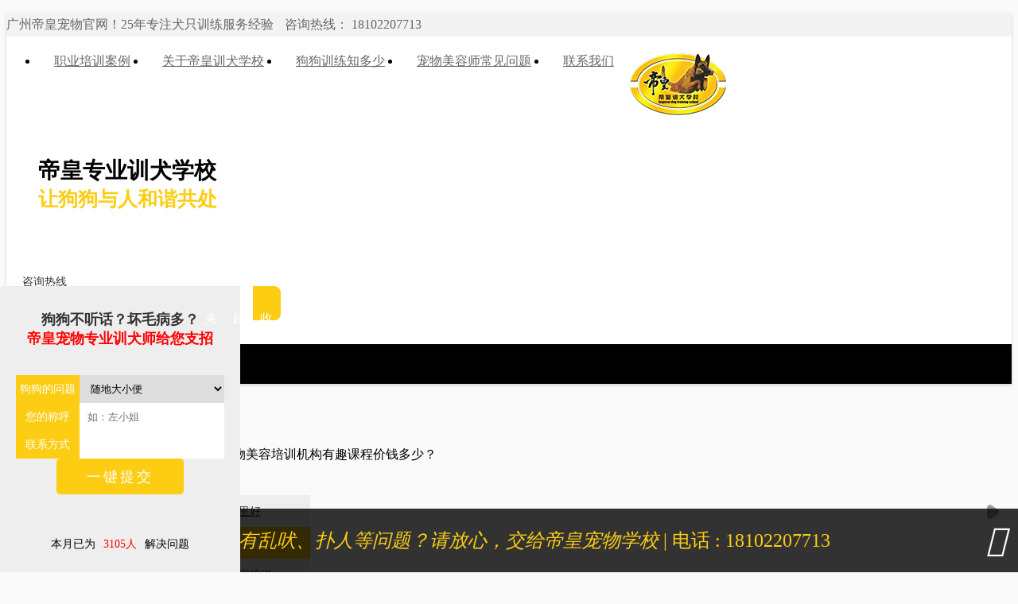

--- FILE ---
content_type: text/html; charset=utf-8
request_url: http://www.dihuangpet.com/show/13687.html
body_size: 22093
content:
<!DOCTYPE html PUBLIC "-//W3C//DTD XHTML 1.0 Transitional//EN" "http://www.w3.org/TR/xhtml1/DTD/xhtml1-transitional.dtd">
<html xmlns="http://www.w3.org/1999/xhtml">
<head>
    
<meta http-equiv="Content-Type" content="text/html; charset=utf-8">
<title>宠物健康顾问服务者学习速成宠物美容培训机构有趣课程价钱多少？_广州帝皇宠物</title>
<meta name="Keywords" content=",宠物训练学校，宠物训练价格多少,宠物训练学校，宠物训练价格多少钱,宠物训练机构，宠物训练价格多少,宠物训练学校，宠物训练费用多少"/>
<meta name="Description" content=""/>
<link rel="icon" href="/upload/image/202009/5f4efcc9a683b.ico" type="images/x-icon">
<meta name="renderer" content="webkit">
<meta http-equiv="X-UA-Compatible" content="IE=edge">

<link type="text/css" rel="stylesheet/less" href="/Public/css/pc.less">
<!-- 自定义css原子 -->
<link type="text/css" rel="stylesheet" href="/Public/css/pc_theme.css">

<script type="text/javascript" src="/Public/plugins/jquery/jquery-1.8.3.min.js"></script>
<script type="text/javascript" src="/Public/plugins/less/less.min.js"></script>
<!-- SuperSlide -->
<script type="text/javascript" src="/Public/plugins/SuperSlide/jquery.SuperSlide.2.1.1.js"></script>
<!-- layer -->
<script type="text/javascript" src="/Public/plugins/layer/layer.js"></script>
<!-- swiper -->
<link href="/Public/plugins/swiper/swiper-4.5.0.min.css" rel="stylesheet">
<script type="text/javascript" src="/Public/plugins/swiper/swiper-4.5.0.min.js"></script>
<!-- 动画 -->
<script type="text/javascript" src="/Public/plugins/wow/js/wow.js"></script>
<link rel="stylesheet" type="text/css" href="/Public/plugins/wow/css/animate.css">
<link rel="stylesheet" type="text/css" href="/Public/plugins/hover/hover.css">
<!-- form -->
<script type="text/javascript" src="/Public/js/plug/validform/validform.js"></script>
<script type="text/javascript" src="/Public/js/plug/validform/datatype.js"></script>
<!-- 自定义函数 -->
<script type="text/javascript" src="/Public/js/home/common.js"></script>
<!-- 图片懒加载 -->
<script type="text/javascript" src="/Public/plugins/lazyload/lazyload.min.js"></script>
<!-- vue -->
<script type="text/javascript" src="/Public/plugins/vue/vue.global.js"></script>
<!-- 自定义vue插件 -->
<script type="text/javascript" src="/Public/plugins/vue/lf-vue-plugin.js"></script>

<!-- element-plus -->
<script type="text/javascript" src="/Public/plugins/element-plus/index.full.min.js"></script>
<link rel="stylesheet" type="text/css" href="/Public/plugins/element-plus/index.css">


<style>
    :root{
        --main-color: #fccd12;
        --main-color3:rgba(252,205,18,0.8);
        --main-color5:rgba(252,205,18,0.5);
        --main-color7:rgba(252,205,18,0.3);
        --main-color8:rgba(252,205,18,0.2);
        --main-color9:rgba(252,205,18,0.1);
    }
</style>
    <style type="text/css" media="screen">
        body{background-color: #fafafa;}
        .centered_page_right{overflow: visible;}
        ul.product_list{width: 850px;margin-top: 20px;}
        ul.product_list li {width: 100%;margin-top: 0;margin-bottom: 20px;background: #FFFFFF;border: 1px solid #D9D9D9;box-sizing: border-box;padding: 20px;}
        ul.product_list li:hover{border: 1px solid #D9D9D9;box-sizing: border-box;}
        /* ul.product_list li .time{width: 108px;height: 103px; background-color: #faf8ff;display: flex;flex-direction: column;justify-content: center;align-items: center;font-size: 14px;color: #333;}
        ul.product_list li .time span:last-of-type{color: #888;}
        ul.product_list li .cont{width: 730px;}
        ul.product_list li .cont .title{font-size: 24px;text-overflow: ellipsis;overflow: hidden;white-space:nowrap;margin-bottom: 10px;}
        ul.product_list li:hover .cont .title{color: #fccd12;}
        ul.product_list li .cont .intro{font-size: 14px;height: 20px; line-height: 20px;color: #888;text-overflow: ellipsis;overflow: hidden;white-space:nowrap;}
        ul.product_list li .cont .bottom{margin-top: 10px;}
        ul.product_list li .cont .bottom span{margin-right: 20px;height: 24px;display: flex;align-items: center;color: #888;}
        ul.product_list li .cont .bottom span i{display: inline-block;width: 24px;height: 24px;}
        ul.product_list li .cont .bottom span:nth-of-type(1) i{background: url(//pic.letsfun.cn/pic/101922/item.png) no-repeat center center;background-size: 100% 100%;}
        ul.product_list li .cont .bottom span:nth-of-type(2) i{background: url(//pic.letsfun.cn/pic/101922/user.png) no-repeat center center;background-size: 100% 100%;}
         ul.product_list li .cont .bottom span:nth-of-type(3):active path{fill: #fccd12;} */
        ul.product_list li .cont{width: 600px;}
        ul.product_list li .cont .title{font-size: 20px;line-height: 29px;display:-webkit-box;-webkit-box-orient:vertical;-webkit-line-clamp:2;overflow:hidden;}
        ul.product_list li .cont .bottom{font-size: 14px;color: #888;margin-top: 10px;}
        ul.product_list li .cont .bottom span{margin-right: 20px;display: inline-block;height: 24px;line-height: 24px;}
        ul.product_list li .cont .bottom span i{display: flex;width: 24px;height: 100%;margin-right: 5px;}
        ul.product_list li .cont .bottom span:first-of-type i{background: url(//pic.letsfun.cn/pic/101922/item.png) no-repeat center center;background-size: 100% 100%;}
        ul.product_list li .cont .bottom span:last-of-type i{background: url(//pic.letsfun.cn/pic/101922/user.png) no-repeat center center;background-size: 100% 100%;}
        ul.product_list li:hover .cont .title{color: #fccd12;}
        ul.product_list li .time{ display: flex;}
        ul.product_list li .time div{display: flex;height: 100%; flex-direction: column;justify-content: center;align-items: center;position: relative;width: 80px;}
        ul.product_list li .time div span:first-child{font-size: 32px;}
        ul.product_list li .time div span:last-child{font-size: 14px;color: #888;}

        .hits{color: #333;font-size: 14px;width: 80px; display: flex;flex-direction: column;justify-content: center;align-items: center;position: relative;}
        .hits::after{content: '';position: absolute;width: 1px;height: 30px;background-color: #eee;left: -50px;top: 50%;margin-top: -15px;}
        .hits span:first-of-type{font-size: 24px;font-weight: bold;}
        .hits span:last-of-type{font-size: 12px;color: #888;}
        .cnName{box-sizing: border-box;padding: 20px;background-color: #fff;box-shadow: -4px 8px 12px 0 #00000014;}
        .cnName .title1{display: flex;align-items: center;justify-content: space-between;width: 100%;margin-bottom: 10px;}
        .cnName .title1 .title{font-size: 24px;width: 600px;display:-webkit-box;-webkit-box-orient:vertical;-webkit-line-clamp:2;overflow:hidden;}
        .cnName .intro{font-size: 14px;color: #888;line-height: 24px;}
        .cnName .bottom0{font-size: 14px;color: #ccc;margin-top: 10px;}
        .cnName .bottom0 span{float: left; margin-right: 20px;display: flex;align-items: center;}
        .cnName .bottom0 span i{margin-right: 3px;}
        .cnName .bottom0 span.on i path{fill: #fccd12;}
        .cnName .bottom0 .btn{font-size: 14px;width: 102px;height: 28px;text-align: center; line-height: 28px;color: #fff;background-color: #fccd12;}
        .cnName .bottom0 span.fenxiang{position: relative;cursor: pointer;}
        .cnName .bottom0 span.fenxiang .cont{position: absolute;display: none; z-index: 99; top: 0px; left: 50%;margin-left: -59px; padding-top: 30px; color: #888; }
        .cnName .bottom0 span.fenxiang .cont img{width: 98px;}
        .cnName .bottom0 span.fenxiang .cont ul {padding: 10px;width: 98px;background-color: #fff;box-shadow: -2px 2px 8px 0 #00000014;border-radius: 4px;}
        .cnName .bottom0 span.fenxiang .cont ul li{display: flex;align-items: center;cursor: pointer;}
        .cnName .bottom0 span.fenxiang .cont ul li i{display: inline-block;width: 15px;height: 15px;margin-right: 3px;}
        .cnName .bottom0 span.fenxiang .cont ul li:first-of-type i{background: url(//pic.letsfun.cn/pic/101924/fz.png) no-repeat center center;background-size: 100% 100%;}
        .cnName .bottom0 span.fenxiang .cont ul li:nth-of-type(2) i{background: url(//pic.letsfun.cn/pic/101924/wx.png) no-repeat center center;background-size: 100% 100%;}
        .cnName .bottom0 span.fenxiang:hover .cont{display: block;}

        .tuijianBox{margin: 30px 0;width: 100%;}
        .tuijianBox .biaoti1{width: 100%;box-sizing: border-box;padding: 10px 0;border-bottom: 1px solid #eee;position: relative;height: 50px;}
        .tuijianBox .biaoti1::after{content: '';position: absolute;left: 0;bottom: 0px;width: 80px;border-bottom: 2px solid #fccd12;}
        .tuijianBox .biaoti1 .title{text-align: center; font-size: 20px;line-height: 28px;color: #333;position: relative;padding: 0;}
        .tuijianBox .biaoti1 .title::after{content: ''; position: absolute;left: 50%;bottom: 0;width: 20px;height: 1px;background-color: #fff;margin: 0 -10px;}
        .tuijianBox .biaoti1 a{font-size: #888;margin-top: 8px;}
        .tuijianBox .biaoti1 a:hover{color: #fccd12;}

        .pinglun{box-sizing: border-box;padding: 20px;background: #FFFFFF;box-shadow: -2px 8px 6px 0 #00000014;margin-top: 30px;}
        .pinglun .bt{display: flex;align-items: center;justify-content: space-between;border-bottom: 1px solid #eee;padding-bottom: 10px;margin-bottom: 10px;}
        .pinglun .bt span:first-of-type{font-size: 14px;font-weight: bold;}
        .pinglun .bt span:last-of-type{font-size: 12px;line-height: 20px; color: #888;display: inline-block;padding: 0 10px;border: 1px solid #eee;border-radius: 3px;cursor: pointer;}
        .pinglun .bt span:last-of-type img{width: 12px;height: 12px;object-fit: cover;object-position: center;transition: all 0.3s;}
        .pinglun .bt span:last-of-type.on img{transform: rotate(180deg);transition: all 0.3s;}
        .pinglun .ul{height: 0;overflow: hidden;}
        .pinglun .ul ul li{margin-bottom: 20px;}
        .pinglun .ul ul li img{width: 40px;height: 40px;object-fit: contain;object-position: center;}
        .pinglun .ul ul li .cont1{width: 750px;}
        .pinglun .ul ul li .cont1 .title1{font-size: 14px;line-height: 40px;}
        .pinglun .ul ul li .cont1 .time{color: #888;}
        .pinglun .ul ul li .cont1 .intro1{font-size: 14px;color: #595959;line-height: 24px;margin-bottom: 10px;white-space: pre-line;}
        .pinglun .ul ul li .cont1 .bot{display: flex;}
        .pinglun .ul ul li .cont1 .bot span{margin-right: 20px;color: #888;cursor: pointer;display: flex;align-items: center;}
        .pinglun .ul ul li .cont1 .bot span i{display: inline-block;width: 16px;height: 16px;margin-right: 3px;}
        .pinglun .ul ul li .cont1 .bot span:first-of-type.on i path{fill: #fccd12;}
        /* .pinglun .ul ul li .cont1 .bot span:last-of-type.on i path{fill: #fccd12;} */
    </style>
</head>
<body>

<style type="text/css" media="screen">
    .index_module_100028{background: #fff;
    box-shadow: 0 2px 4px rgba(0,0,0,.16);
    -webkit-box-shadow: 0 2px 4px rgba(0,0,0,.16);
    -moz-box-shadow: 0 2px 4px rgba(0,0,0,.16);
    }
    .index_module_100028 .top{height:30px; line-height: 30px; background: #f3f3f3;}
    .index_module_100028 .top p{color: #666;}
    .index_module_100028 .top p span{_color: #fccd12; margin-left: 10px;}
    .index_module_100028 .top ul{}
    .index_module_100028 .top ul li{float: left; color: #000;}
    .index_module_100028 .top ul li a{padding: 0 20px; color: #666;}

        //.index_module_100028 .top ul li a:hover{color: #fccd12;}

    .index_module_100028 .bottom{height: 120px;position: relative;}
        .index_module_100028 .bottom .table{display: table;vertical-align: middle;height: 120px;}
        .index_module_100028 .bottom .table .table-cell{display: table-cell;vertical-align: middle;}
        .index_module_100028 .bottom .text{margin-left: 40px;}
        .index_module_100028 .bottom .text .intro{font-size: 30px;color: #333;}
        .index_module_100028 .bottom .text .intro b{font-weight: bold;color: #fccd12;}
        .index_module_100028 .bottom .logo{max-width: auto;max-height: 120px;width: auto;height: auto;vertical-align: bottom;}
        .index_module_100028 .bottom .phone{}
        .index_module_100028 .bottom .phone i{display: block;width: 37px;height: 34px;background: url() no-repeat center;margin-top: 6px;}
        .index_module_100028 .bottom .hotline{margin-left: 20px;}
        .index_module_100028 .bottom .hotline span{font-size: 14px;color: #333333;}
        .index_module_100028 .bottom .hotline p{font-size: 18px;color: #333333;font-weight: bold;margin-top: 5px;}


    .index_module_100028 .nav{height: 50px;background: #000000;position: relative;}
        .index_module_100028 .nav>ul{text-align: right;}
        .index_module_100028 .nav>ul>li{height: 50px;line-height: 50px;float: left;text-align: center;width: 0;z-index: 1;}
        .index_module_100028 .nav>ul>li.on{background: #fccd12;}
        .index_module_100028 .nav>ul>li>a{font-size: 16px;color: #ffffff;display: inline-block;line-height: 50px;position: relative;z-index: 2;box-sizing: border-box;max-width: 100%;padding: 0px 5px;overflow: hidden;text-overflow: ellipsis;white-space: nowrap;}
        .index_module_100028 .nav>ul>li:hover>a{color: #ffffff;}

        .index_module_100028 .nav>ul>li>ul{display: none;position: absolute;top: 50px;left: 0%;width: 100%;text-align: left;background: rgba(31,31,31,0.6);z-index: 2;box-sizing: border-box;padding: 10px 0;}
        .index_module_100028 .nav>ul>li>ul .box{text-align: center;}
        .index_module_100028 .nav>ul>li>ul li{display: inline-block;overflow: visible;white-space: nowrap;text-align: center;margin: 0 28px;line-height: 29px;}
        .index_module_100028 .nav>ul>li>ul li>a{font-size: 12px;color: #fff;}
        .index_module_100028 .nav>ul>li>ul li:hover{text-decoration: underline;}

    .index_module_100028 .top{background: ;}
    .index_module_100028 .top p{color: ;}
    .index_module_100028 .top ul li a{color: ;}

</style>

<div class="index_module_100028">
    <div style="display: none;">宠物健康顾问服务者学习速成宠物美容培训机构有趣课程价钱多少？_广州帝皇宠物</div>
    <div class="top">
        <div class="centered clearfix">
            <p class="fl">
                广州帝皇宠物官网！25年专注犬只训练服务经验 <span>咨询热线： 18102207713</span>
            </p>
            <ul class="fr">
                <li><a href="/case.html" title="职业培训案例" rel="">职业培训案例</a></li><li><a href="/aboutUs.html" title="关于帝皇训犬学校" rel="nofollow">关于帝皇训犬学校</a></li><li><a href="/news.html" title="狗狗训练知多少" rel="">狗狗训练知多少</a></li><li><a href="/cwmrscjwt.html" title="宠物美容师常见问题" rel="">宠物美容师常见问题</a></li><li><a href="/contactUs.html" title="联系我们" rel="nofollow">联系我们</a></li>            </ul>
        </div>
    </div>
    <div class="bottom">
        <div class="header_b_t clearfix centered">
            <div class="table fl">
                <div class="table-cell">
                                        <img class="logo fl" src="/upload/image/202007/5f20e95cb3e53.png" alt="广州帝皇宠物_专业训犬学校">
                                    </div>
            </div>
                        <div class="table fl text">
                <div class="table-cell">
                    <p class="intro"><strong><font style=color:#000000;font-size:28px;>帝皇专业训犬学校</font><br/>
<font style=color:#fccd12;font-size:25px;>让狗狗与人和谐共处</font></strong>
</p>
                </div>
            </div>
                        <div class="table fr">
                <div class="table-cell">
                    <div class="phone fl">
                        <i></i>
                    </div>
                    <div class="hotline fl">
                        <span>咨询热线</span>
                        <p>18102207713</p>
                    </div>
                </div>
            </div>
        </div>
        <div class="nav">
            <ul class="clearfix index_centered">
                <li><a href="/" title="首页" rel="">首页</a></li><li><a href="/qzxl.html" title="训犬成功案例" rel="">训犬成功案例</a></li><li><a href="/qzxl2.html" title="狗狗训练课程" rel="">狗狗训练课程</a><ul class="second_nav"><div class="clearfix index_centered box"><li><a href="/show/37.html" title="A课程（矫正+服从）" rel="">A课程（矫正+服从）</a></li><li><a href="/show/36.html" title="B课程（不良行为矫正）" rel="">B课程（不良行为矫正）</a></li><li><a href="/show/35.html" title="C课程（定点排便—室内定点/户外排便）" rel="">C课程（定点排便—室内定点/户外排便）</a></li><li><a href="/show/34.html" title="D课程（全面综合训练）" rel="">D课程（全面综合训练）</a></li><li><a href="/show/32.html" title="E课程（培育幼犬亲子课程）" rel="">E课程（培育幼犬亲子课程）</a></li></div></ul></li><li><a href="/gghwwt.html" title="狗狗行为问题" rel="">狗狗行为问题</a><ul class="second_nav"><div class="clearfix index_centered box"><li><a href="/ggldxb.html" title="狗狗乱大小便" rel="">狗狗乱大小便</a></li><li><a href="/gglyr.html" title="狗狗乱咬人" rel="">狗狗乱咬人</a></li><li><a href="/gglj.html" title="狗狗乱叫" rel="">狗狗乱叫</a></li><li><a href="/ggprjz.html" title="狗狗扑人纠正" rel="">狗狗扑人纠正</a></li></div></ul></li><li><a href="/xqsp.html" title="训犬视频" rel="">训犬视频</a><ul class="second_nav"><div class="clearfix index_centered box"><li><a href="/gbggxlsp.html" title="贵宾狗狗训练视频" rel="">贵宾狗狗训练视频</a></li><li><a href="/jmggxlsp.html" title="金毛狗狗训练视频" rel="">金毛狗狗训练视频</a></li><li><a href="/bmggxlsp.html" title="边牧狗狗训练视频" rel="">边牧狗狗训练视频</a></li><li><a href="/cqggxlsp.html" title="柴犬狗狗训练视频" rel="">柴犬狗狗训练视频</a></li><li><a href="/qtggxlsp.html" title="其他狗狗训练视频" rel="">其他狗狗训练视频</a></li></div></ul></li><li><a href="/rccwfw2.html" title="日常宠物服务" rel="">日常宠物服务</a><ul class="second_nav"><div class="clearfix index_centered box"><li><a href="/show/41.html" title="犬只美容" rel="">犬只美容</a></li><li><a href="/show/40.html" title="犬只洗护" rel="">犬只洗护</a></li><li><a href="/show/39.html" title="犬只寄养" rel="">犬只寄养</a></li></div></ul></li><li><a href="/cwzypx.html" title="宠物职业训练" rel="">宠物职业训练</a><ul class="second_nav"><div class="clearfix index_centered box"><li><a href="/xqspx.html" title="训犬师培训" rel="">训犬师培训</a></li><li><a href="/cwmrspx.html" title="宠物美容师培训" rel="">宠物美容师培训</a></li><li><a href="/zdspx2.html" title="指导手培训" rel="">指导手培训</a></li></div></ul></li><li><a href="/show/23.html" title="名师介绍" rel="nofollow">名师介绍</a><ul class="second_nav"><div class="clearfix index_centered box"><li><a href="/show/23.html" title="赖广南老师" rel="nofollow">赖广南老师</a></li><li><a href="/show/22.html" title="钟信萍老师" rel="nofollow">钟信萍老师</a></li></div></ul></li>            </ul>
        </div>
    </div>
    <div style="clear: both;"></div>
</div>


<!-- 导航适应 -->
<script>
    var nav_count = $(".nav>ul").children("li").length;
    $(".nav>ul>li").css('width', 100/nav_count + "%");
</script>
<!-- 导航适应 end -->
<script type="text/javascript">
    $('.index_module_100028 .nav>ul>li').hover(function() {
        $(this).find('.second_nav').stop(true).slideDown();
    }, function() {
        $(this).find('.second_nav').stop(true).slideUp(100);
    });

    $(window).load(function() {
      var nav_on = $('.nav>ul>.on').index();
      if (nav_on === -1) {return false;};
      $('.nav>ul>li').hover(function() {
          $('.nav>ul>li').eq(nav_on).removeClass('on');
          $(this).addClass('on');
      }, function() {
          $(this).removeClass('on');
          $('.nav>ul>li').eq(nav_on).addClass('on');
      });
    });
</script>


<div class="centered_page mt20 mb20 clearfix">

    <style type="text/css" media="screen">
        .centered_page_right{width: 100%;}
    </style>


    <div class="clearfix fr centered_page_right">
        
<style type="text/css" media="screen">
    .page_breadcrumb li:hover a{color: #fccd12;}

    .pages a:hover{color: #fccd12;}
    .pages .current{background: #fccd12;}
</style>
<div class="page_breadcrumb clearfix">
    <ul class="fl">
        <li><i class="iconfont">&#xe64a;</i>
            当前位置：&nbsp;
                <a href="/">
                    首页                </a>
        </li>
        <li>&nbsp;>&nbsp;
                <a href="/cwmrscjwt.html">
                    宠物美容师常见问题                </a>
            </li><li>&nbsp;>&nbsp;
                <a href="/cwmrpxdsq .html">
                    宠物美容培训多少钱                 </a>
            </li>        <li>&nbsp;>&nbsp;
            宠物健康顾问服务者学习速成宠物美容培训机构有趣课程价钱多少？        </li>
    </ul>
</div>
<script>
    var page_breadcrumbHtml1 = $('.page_breadcrumb ul li:nth-last-child(1)').html();
    var page_breadcrumbHtml2 = $('.page_breadcrumb ul li:nth-last-child(1)').html();
    if(page_breadcrumbHtml1 == page_breadcrumbHtml2){
        $('.page_breadcrumb ul li:nth-last-child(1)').remove();
    }
</script>


                    <!-- 左侧导航 -->
            
<style type="text/css" media="screen">
    .page_nav{position: relative;margin-top: 40px;}
    .page_nav .page_nav_prev , .page_nav .page_nav_next{position: absolute; top: 6px;}
    .page_nav .page_nav_prev svg{width: 30px; height: 30px; cursor: pointer; fill: #999;}
    .page_nav .page_nav_next svg{width: 30px; height: 30px; cursor: pointer; fill: #999;}
    .page_nav .page_nav_prev:hover svg{fill: #fccd12;}
    .page_nav .page_nav_next:hover svg{fill: #fccd12;}
    .page_nav .page_nav_prev{left: 10px;}
    .page_nav .page_nav_next{right: 10px;}
    .page_nav .page_nav_bd{width: 1100px; margin: 0 auto;}
    .page_nav ul{}
    .page_nav ul li{width: 250px; height: 40px; line-height: 40px; margin: 0 10px; background: #eee; text-align: center; }
    .page_nav ul li a{
		width: 100%;
		height: 100%;
		display: block;
		font-size: 14px; color: #333;
	}
    .page_nav ul li:hover,
    .page_nav ul li.on{background: #fccd12;}
    .page_nav ul li:hover a,
    .page_nav ul li.on a{color: #fff;}
</style>
<div class="page_nav">
        <div class="page_nav_bd">
            <ul class="clearfix">
                                                                    <li class="swiper-slide" data-id="0">
                                                    <a href="/cwmrpxnlh.html">宠物美容培训哪里好</a>
                        </li>
                                                                            <li class="swiper-slide on" data-id="0">
                                                    <a href="/cwmrpxdsq .html">宠物美容培训多少钱 </a>
                        </li>
                                                                            <li class="swiper-slide" data-id="0">
                                                    <a href="/wsmxxcwmrpx.html">为什么学习宠物美容培训</a>
                        </li>
                                    </ul>
        </div>
        <a class="page_nav_prev"><svg t="1589512701743" class="icon" viewBox="0 0 1024 1024" version="1.1" xmlns="http://www.w3.org/2000/svg" p-id="1187" width="200" height="200"><path d="M262.144 405.504l255.68-170.432a128 128 0 0 1 198.976 106.496v340.864a128 128 0 0 1-199.008 106.496l-255.648-170.432a128 128 0 0 1 0-212.992z" p-id="1188"></path></svg></a>
        <a class="page_nav_next"><svg t="1589512905613" class="icon" viewBox="0 0 1024 1024" version="1.1" xmlns="http://www.w3.org/2000/svg" p-id="1918" width="200" height="200"><path d="M761.856 405.504l-255.68-170.432A128 128 0 0 0 307.2 341.568v340.864a128 128 0 0 0 199.008 106.496l255.648-170.432a128 128 0 0 0 0-212.992z" p-id="1919"></path></svg></a>
    </div>
    <script type="text/javascript">
        $('.part_html').click(function(){
            $('html,body').animate({scrollTop:$("."+$(this).attr("data-path")+"_title").offset().top}, 800);
        });
        //console.log(($(".page_nav ul li").width()+20)*$(".page_nav ul li").length,$(".page_nav").width())
        if((($(".page_nav ul li").width()+20)*$(".page_nav ul li").length) > $(".page_nav").width()){
            $(".page_nav a.page_nav_prev").css("display","block")
            $(".page_nav a.page_nav_next").css("display","block")
            $(".page_nav ul li").addClass('fl')
            $(".page_nav").slide({mainCell:".page_nav_bd ul",autoPage:false,effect:"left", vis:4, prevCell:".page_nav_prev",nextCell:".page_nav_next"});

        }else{
            $(".page_nav ul").css({"display":"flex","justify-content":"center"})
            $(".page_nav a.page_nav_prev").css("display","none")
            $(".page_nav a.page_nav_next").css("display","none")
        }
    </script>
        
        <div class="fl" style="width: 850px;padding-right: 10px; margin-top: 40px;">
                        <div class="cnName">
                <div class="title1">
                    <p class="title">宠物健康顾问服务者学习速成宠物美容培训机构有趣课程价钱多少？</p>
                    <div class="hits">
                        <span>364</span>
                        <span>浏览量</span>
                    </div>
                </div>
                <div class="intro"></div>
                <div class="bottom0 clearfix">
                    <span class="time">发布时间：2024-01-03</span>
                    <span class="fenxiang">
                        <i><svg t="1681279702580" class="icon" viewBox="0 0 1024 1024" version="1.1" xmlns="http://www.w3.org/2000/svg" p-id="5089" width="18" height="18"><path d="M853.333333 533.333333a32 32 0 0 1 64 0v266.666667c0 64.8-52.533333 117.333333-117.333333 117.333333H224c-64.8 0-117.333333-52.533333-117.333333-117.333333V256c0-64.8 52.533333-117.333333 117.333333-117.333333h277.333333a32 32 0 0 1 0 64H224a53.333333 53.333333 0 0 0-53.333333 53.333333v544a53.333333 53.333333 0 0 0 53.333333 53.333333h576a53.333333 53.333333 0 0 0 53.333333-53.333333V533.333333z m-42.058666-277.333333l-89.792-95.402667a32 32 0 0 1 46.613333-43.861333l140.544 149.333333C927.861333 286.485333 913.376 320 885.333333 320H724.704C643.029333 320 576 391.210667 576 480v192a32 32 0 1 1-64 0V480c0-123.296 94.784-224 212.704-224h86.570667z" fill="#707070" p-id="5090"></path></svg></i>分享
                        <div class="cont">
                            <ul>
                                <li><i></i>复制链接</li>
                                <li><i></i>微信扫一扫</li>
                                <li><img data-src="https://mp.weixin.qq.com/cgi-bin/showqrcode?ticket=gQFa8DwAAAAAAAAAAS5odHRwOi8vd2VpeGluLnFxLmNvbS9xLzAyYmdLVXdVQldkbDQxMDAwME0wN3oAAgQ1-E5fAwQAAAAA" alt=""></li>
                            </ul>
                        </div>
                    </span>
                    <span class="shoucang">
                        <i><svg t="1681279646462" class="icon" viewBox="0 0 1024 1024" version="1.1" xmlns="http://www.w3.org/2000/svg" p-id="3984" width="18" height="18"><path d="M254.88 944a32 32 0 0 1-31.52-37.344l46.304-272.992-196.128-193.28a32 32 0 0 1 17.792-54.432l270.752-39.776 121.152-248.16c10.72-22.016 46.816-22.016 57.504 0l121.152 248.16 270.752 39.776a32 32 0 0 1 17.824 54.432l-196.128 193.28 45.248 266.816a32 32 0 0 1-29.888 43.52h-0.64c-5.152 0-10.304-1.248-15.04-3.744L512 811.584l-242.08 128.672a32.224 32.224 0 0 1-15.04 3.744zM164.224 439.904l162.24 159.904c7.424 7.328 10.816 17.856 9.088 28.128l-38.208 225.312 199.648-106.112a31.968 31.968 0 0 1 30.016 0l199.648 106.112-38.208-225.312a32 32 0 0 1 9.088-28.128l162.208-159.904-223.84-32.896a32 32 0 0 1-24.096-17.632L512 184.96l-99.808 204.416a31.968 31.968 0 0 1-24.096 17.632l-223.872 32.896z" fill="#707070" p-id="3985"></path></svg></i>收藏
                    </span>
                    <a class="fr btn" href="xiaoweiliao">在线问</a>
                </div>
            </div>
            <script>
                let copyInput = null;
                $(function(){
                    $(".cnName .bottom0 span i").click(function(){
                        if($(this).parent().hasClass('on')){
                            $(this).parent().removeClass('on')
                            layer.msg('已取消收藏')
                        }else{
                            $(this).parent().addClass('on')
                            layer.msg('已收藏')
                        }
                    })
                    
                    $(".cnName .bottom0 span.fenxiang .cont ul li:first-of-type").click(function(){
                        if(!copyInput){
                            copyInput = document.createElement('input');//创建input元素
                            document.body.appendChild(copyInput);
                            $(copyInput).css("opacity", 0)
                        }
                        $(copyInput).css("opacity", 0)
                        let url = location.href
                        $(copyInput).val(url)
                        $(copyInput).select()
                        let state = ''
                        try {state = document.execCommand("copy");}
                        catch(err){state = false;}
                        if(state){
                            layer.msg('链接复制成功！')
                        }else{
                            layer.msg("链接复制失败")
                        }
                    })
                })
            </script>
            <div class="clearboth"></div>
            <div class="pinglun">
                <div class="bt"><span>共 1 个回答</span><span>最新 <img data-src="//pic.letsfun.cn/pic/101924/1.png" alt=""></span></div>
                <div class="ul">
                    <ul>
                        <li class="clearfix">
                                <img class="fl" data-src="//pic.letsfun.cn/pic/101924/user.png" alt="">
                                <div class="cont1 fr">
                                    <p class="title1 clearfix">189****3804 <span class="fr time">2024-01-03 11:09:13</span></p>
                                    <div class="intro1">“宠物健康顾问服务者学习速成宠物美容培训机构有趣课程价钱多少？”是目标观众强调的关注问题，那么南海速成宠物美容培训课程哪间更具可行性？帝皇训犬速成宠物美容培训机构在南海受到好评，对待速成宠物美容培训培训尽心尽力，能我们的宠物美容课程，从学习到生活再到就业，全程服务无懈可击，且能做到速成宠物美容培训公认合理的收费。若还有宠物健康顾问服务者学习速成宠物美容培训机构有趣课程价钱多少？疑问，不妨验证一下帝皇训犬速成宠物美容培训课程。课程基本信息，要获取课程的价格和完整信息，请点击我们的网站【宠物职业训练】栏目链接。</div>
                                    <div class="bot">
                                                                                <span num="182"><i><svg t="1681284421177" class="icon" viewBox="0 0 1024 1024" version="1.1" xmlns="http://www.w3.org/2000/svg" p-id="7121" width="16" height="16"><path d="M757.76 852.906667c36.906667-0.021333 72.832-30.208 79.296-66.56l51.093333-287.04c10.069333-56.469333-27.093333-100.522667-84.373333-100.096l-10.261333 0.085333a19972.266667 19972.266667 0 0 1-52.842667 0.362667 3552.853333 3552.853333 0 0 1-56.746667 0l-30.997333-0.426667 11.498667-28.8c10.24-25.642667 21.76-95.744 21.504-128.021333-0.618667-73.045333-31.36-114.858667-69.290667-114.410667-46.613333 0.554667-69.461333 23.466667-69.333333 91.136 0.213333 112.661333-102.144 226.112-225.130667 225.109333a1214.08 1214.08 0 0 0-20.629333 0l-3.52 0.042667c-0.192 0 0.64 409.109333 0.64 409.109333 0-0.085333 459.093333-0.490667 459.093333-0.490666z m-17.301333-495.914667a15332.288 15332.288 0 0 0 52.693333-0.362667l10.282667-0.085333c84.010667-0.618667 141.44 67.52 126.72 150.250667L879.061333 793.813333c-10.090667 56.661333-63.68 101.696-121.258666 101.76l-458.922667 0.384A42.666667 42.666667 0 0 1 256 853.546667l-0.853333-409.173334a42.624 42.624 0 0 1 42.346666-42.730666l3.669334-0.042667c5.909333-0.064 13.12-0.064 21.333333 0 98.176 0.789333 182.293333-92.437333 182.144-182.378667C504.469333 128.021333 546.24 86.186667 616.106667 85.333333c65.173333-0.768 111.68 62.506667 112.448 156.714667 0.256 28.48-6.848 78.826667-15.701334 115.050667 8.021333 0 17.28-0.042667 27.584-0.106667zM170.666667 448v405.333333h23.466666a21.333333 21.333333 0 0 1 0 42.666667H154.837333A26.709333 26.709333 0 0 1 128 869.333333v-437.333333c0-14.784 12.074667-26.666667 26.773333-26.666667h38.912a21.333333 21.333333 0 0 1 0 42.666667H170.666667z" fill="#515151" p-id="7122"></path></svg></i>有帮助(<span style="margin-right: 0;">182</span>)</span>
                                        <span><i><svg t="1681279702580" class="icon" viewBox="0 0 1024 1024" version="1.1" xmlns="http://www.w3.org/2000/svg" p-id="5089" width="16" height="16"><path d="M853.333333 533.333333a32 32 0 0 1 64 0v266.666667c0 64.8-52.533333 117.333333-117.333333 117.333333H224c-64.8 0-117.333333-52.533333-117.333333-117.333333V256c0-64.8 52.533333-117.333333 117.333333-117.333333h277.333333a32 32 0 0 1 0 64H224a53.333333 53.333333 0 0 0-53.333333 53.333333v544a53.333333 53.333333 0 0 0 53.333333 53.333333h576a53.333333 53.333333 0 0 0 53.333333-53.333333V533.333333z m-42.058666-277.333333l-89.792-95.402667a32 32 0 0 1 46.613333-43.861333l140.544 149.333333C927.861333 286.485333 913.376 320 885.333333 320H724.704C643.029333 320 576 391.210667 576 480v192a32 32 0 1 1-64 0V480c0-123.296 94.784-224 212.704-224h86.570667z" fill="#707070" p-id="5090"></path></svg></i>分享</span>
                                    </div>
                                </div>
                            </li>                    </ul>
                </div>
            </div>
            <script>
                $(function(){
                    let flot = false
                    $(".pinglun .bt span:last-of-type").click(function(){
                        if($(this).hasClass('on')){
                            $(this).removeClass('on')
                            flot = false
                        }else{
                            $(this).addClass('on')
                            flot = true
                        }
                        setUlHeight()
                    })
                    function setUlHeight(){
                        if(flot){
                            $(".pinglun .ul").stop().animate({"height":$(".pinglun .ul ul").outerHeight()+'px'})
                        }else{
                            $(".pinglun .ul").stop().animate({"height":0+'px'})
                        }
                        
                    }
                    $(".pinglun .ul").height($(".pinglun .ul ul li").eq(0).outerHeight()+20)
                    $(".pinglun .ul ul li .cont1 .bot span:first-of-type").click(function(){
                        let num = $(this).attr('num')
                        if($(this).hasClass('on')){
                            $(this).removeClass('on')
                            $(this).find('span').html(parseInt(num))
                        }else{
                            $(this).addClass('on')
                            $(this).find('span').html(parseInt(num)+1)
                            
                        }
                    })
                    $(".pinglun .ul ul li .cont1 .bot span:last-of-type").click(function(){
                        if(!copyInput){
                            copyInput = document.createElement('input');//创建input元素
                            document.body.appendChild(copyInput);
                            $(copyInput).css("opacity", 0)
                        }
                        document.body.appendChild(copyInput);
                        $(copyInput).css("opacity", 0)
                        let url = location.href
                        $(copyInput).val(url)
                        $(copyInput).select()
                        let state = ''
                        try {state = document.execCommand("copy");}
                        catch(err){state = false;}
                        if(state){
                            layer.msg('链接复制成功！')
                        }else{
                            layer.msg("链接复制失败")
                        }
                    })
                })
            </script>
            <div class="clearboth"></div>
            <!-- 标签 -->
            <p class='hot fl' style='line-height: 24px; font-size: 14px; border-top: 1px dotted #e1e1e1; padding-top: 20px;'>
                <b>相关标签：</b>
                <a href='/keyword/6842.html' style="margin-right:10px; background: #F0F0F0;padding: 0 8px; border-radius: 2px;" title=''></a><a href='/keyword/1884.html' style="margin-right:10px; background: #F0F0F0;padding: 0 8px; border-radius: 2px;" title='宠物训练学校，宠物训练价格多少'>宠物训练学校，宠物训练价格多少</a><a href='/keyword/2047.html' style="margin-right:10px; background: #F0F0F0;padding: 0 8px; border-radius: 2px;" title='宠物训练学校，宠物训练价格多少钱'>宠物训练学校，宠物训练价格多少钱</a><a href='/keyword/21.html' style="margin-right:10px; background: #F0F0F0;padding: 0 8px; border-radius: 2px;" title='宠物训练机构，宠物训练价格多少'>宠物训练机构，宠物训练价格多少</a><a href='/keyword/2682.html' style="margin-right:10px; background: #F0F0F0;padding: 0 8px; border-radius: 2px;" title='宠物训练学校，宠物训练费用多少'>宠物训练学校，宠物训练费用多少</a>            </p>
            <!-- 标签end -->
            <div class="clearboth"></div>
            
<style type="text/css" media="screen">
    .prev_next span a:hover{color: #fccd12;}
    .prev_next a:hover{color: #fccd12;}
</style>
    <div class="prev_next">
        <span>
            上一条：
            <h3 style="display: inline; font-size: 12px;">
                    <a style="font-weight: normal;" title="初踏入行者学习宠物美容培训班市场课程大约的报价？" href="13665.html">初踏入行者学习宠物美容培训班市场课程大约的报价？</a>
                </h3>
                    </span>
        <span>
            下一条：
            <h3 style="display: inline; font-size: 12px;">
                    <a style="font-weight: normal;" title="广州花都宠物美容培训费用标准多少？" href="13689.html">广州花都宠物美容培训费用标准多少？</a>
                </h3>
                    </span>
          <a href="/cwmrpxdsq .html" class="back">返回</a>
    </div>

            <div class="clearboth"></div>

            <!-- 表单 -->
            <style>
                .formBox{margin-top: 30px;}
                .formBox .bt{height: 36px;line-height: 36px;margin-bottom: 10px;}
                .formBox .bt p.title{position: relative;box-sizing: border-box;padding-left: 40px;color: #8c8c8c;font-size: 20px;}
                .formBox .bt p.title span{color: 14px;color: #333;margin-left: 20px;font-size: 12px;}
                .formBox .bt p.title::after{content: '';width: 36px;height: 36px;position: absolute;left: 0;top: 0; background: url(//pic.letsfun.cn/pic/101924/msg.png) no-repeat center center;background-size: 100% 100%;}
                .formBox .form{padding: 30px; background: url(//pic.letsfun.cn/pic/101924/bg.png) no-repeat center center;background-size:100% auto;position: relative;}
                .formBox .form .form_intro{width: 90px;height: 80px; color: #565656;position: absolute;top: 60px;left: 189px;font-size: 14px;display: flex;align-items: center;}
                .formBox .form form{width: 50%;text-align: right;}
                .formBox .form form div.inputBox{display: flex;align-items: flex-start;margin-bottom: 10px;}
                .formBox .form form span{width: 100px;text-align: right;line-height: 36px;}
                .formBox .form form span i{color: red;}
                .formBox .form form div.inputBox input,
                .formBox .form form div.inputBox select{width: 320px;height: 36px;padding-left: 10px;box-sizing: border-box;border: 1px solid #E4E4E4;border-radius: 3px;}
                .formBox .form form div.inputBox textarea{width: 320px;height: 70px; padding: 10px;box-sizing: border-box;border: 1px solid #E4E4E4;border-radius: 3px;}
                .formBox .form form input.btn{width: 300px;height: 40px; color: #fff;border-radius: 3px;border: none; background-color: #fccd12;}
                
                .formBox .form form .radioBox{width: auto;}
                .formBox .form form .radioBox input{margin-right: 5px; width: auto !important;}
                .formBox .form form .radioBox .radio{display: flex;margin-right: 20px; align-items: center;}
                .formBox .form form .radioBox .radio{}
            </style>
            <div class="formBox">
                <div class="bt">
                    <p class="title">推荐咨询服务：<span>若未解决您的问题，请你详细描述问题，通过在线咨询来免费解决您的困惑。</span></p>
                </div>
                <div class="form clearfix">
                    <p class="form_intro">问题没解决？
直接在线咨询</p>
                    <form id="form_101924" class="clearfix fr" action="/form/save/" method="post">
                    <div class="inputBox"><span><i>*</i>您的称呼：</span><input type="text" class="nindechenhu" name="info[nindechenhu]" value="" placeholder="请输入您的联系方式" /></div><div class="inputBox"><span><i>*</i>联系方式：</span><input type="text" class="lianxifangshi" name="info[lianxifangshi]" value="" placeholder="请输入您的联系方式" /></div><div class="inputBox"><span><i>*</i>问题：</span><textarea class="textarea" name="info[wenti]" placeholder="请输入你的问题"></textarea></div>                    <input class="submit btn" type="submit" value="在线咨询">
                    <input type="hidden" name="formid" value="10">
                    <input type="hidden" name="_jun_" value="b45a228a2833dfb644d0004428e7df83_81e873de1f615fd5a016872bc4388039" /></form>
                </div>
            </div>
            <script>
                // let title = $('.cnName .title').text()
                // $('.textarea').val(title)
            </script>
            <!-- 表单end -->
            <style>
                .tj_bt{display: flex; align-items: center;font-size: 22px;color: #8c8c8c; border-bottom: 1px solid #eee;padding-bottom: 10px;margin-bottom: 10px;}
                .tj_bt span{font-size: 14px;color: #262626;margin-left: 10px;}
                .tj_bt img{width: 36px;height: 36px;margin-right: 10px;}
                .tuijianwei1{padding: 20px;margin-top: 30px; background: #FFFFFF;box-shadow: -4px 8px 12px 0 #00000014;}
                .tuijianwei1 ul li{}
                .tuijianwei1 ul li div{padding: 8px 0;font-size: 16px;width: 600px;text-overflow: ellipsis;overflow: hidden;white-space:nowrap;color: #333;}
                .tuijianwei1 ul li:hover div{color: #fccd12;}
                .tuijianwei1 ul li span{font-size: 14px;color: #8c8c8c;line-height: 37px;}
            </style>
            <div class="tuijianwei1">
                <div class="tj_bt"><img data-src="//pic.letsfun.cn/pic/101924/msg.png" alt=""/>狗狗训练文章推荐</div>
                <ul>
                    <li class="clearfix">
                            <a href="/show/32802.html" title="佛山贵宾狗狗寄养驯服新选择：专家分享乱拉控制费用方案">
                                <div class="title fl">佛山贵宾狗狗寄养驯服新选择：专家分享乱拉控制费用方案</div><span class="fr">2026-01-20</span>
                            </a>
                        </li><li class="clearfix">
                            <a href="/show/32811.html" title="广州市阿拉斯加多次抓挠问题，就让家庭犬寄养驯服服务机构专业服务机构来解答！">
                                <div class="title fl">广州市阿拉斯加多次抓挠问题，就让家庭犬寄养驯服服务机构专业服务机构来解答！</div><span class="fr">2026-01-20</span>
                            </a>
                        </li><li class="clearfix">
                            <a href="/show/32810.html" title="摆脱白云阿拉斯加怕生的恶习，看靠谱阿拉斯加培训工作室阿拉斯加工作室如何做到！">
                                <div class="title fl">摆脱白云阿拉斯加怕生的恶习，看靠谱阿拉斯加培训工作室阿拉斯加工作室如何做到！</div><span class="fr">2026-01-20</span>
                            </a>
                        </li><li class="clearfix">
                            <a href="/show/32803.html" title="专业训狗学校价钱，广州训狗学校训贵宾案例">
                                <div class="title fl">专业训狗学校价钱，广州训狗学校训贵宾案例</div><span class="fr">2026-01-20</span>
                            </a>
                        </li><li class="clearfix">
                            <a href="/show/32801.html" title="广州训幼犬驯服一个月费用闷声发大财？别被高价忽悠了">
                                <div class="title fl">广州训幼犬驯服一个月费用闷声发大财？别被高价忽悠了</div><span class="fr">2026-01-20</span>
                            </a>
                        </li><li class="clearfix">
                            <a href="/show/32806.html" title="花都区金毛乱吠问题咨询，专业狗狗培训公司为你解答">
                                <div class="title fl">花都区金毛乱吠问题咨询，专业狗狗培训公司为你解答</div><span class="fr">2026-01-20</span>
                            </a>
                        </li><li class="clearfix">
                            <a href="/show/32804.html" title="广东训犬训犬，广州训犬基地训贵宾犬应用方案">
                                <div class="title fl">广东训犬训犬，广州训犬基地训贵宾犬应用方案</div><span class="fr">2026-01-20</span>
                            </a>
                        </li><li class="clearfix">
                            <a href="/show/32789.html" title="广州市荔湾金毛跳跃问题，让金毛师靠谱训练服务基地公司案例向你解答！">
                                <div class="title fl">广州市荔湾金毛跳跃问题，让金毛师靠谱训练服务基地公司案例向你解答！</div><span class="fr">2026-01-19</span>
                            </a>
                        </li>                </ul>
            </div>
        </div>

        <!-- 右侧推荐 -->
        <style>
            .tuijianBox_r{width: 310px;margin-top: 20px;}
            .tuijianBox_r .r_box{width: 100%;background-color: #fff;margin-top: 20px;box-sizing: border-box;padding:0 20px;box-shadow: -4px 8px 12px 0 #00000014;}
            .tuijianBox_r .r_box .biaoti1{width: 100%;box-sizing: border-box;padding: 10px 0; border-bottom: 1px solid #eee;position: relative;height: 50px;}
            .tuijianBox_r .r_box .biaoti1::after{content: '';position: absolute;left: 0;bottom: 0px;width: 80px;border-bottom: 2px solid #fccd12;}
            .tuijianBox_r .r_box .biaoti1 .title{text-align: center; font-size: 20px;line-height: 28px;color: #333;position: relative;padding: 0;}
            .tuijianBox_r .r_box .biaoti1 .title::after{content: '';position: absolute;left: 50%;bottom: 0;width: 20px;height: 1px;background-color: #fff;margin: 0 -10px;}
            .tuijianBox_r .r_box .biaoti1 a{font-size: #888;margin-top: 8px;}
            .tuijianBox_r .r_box .biaoti1 a:hover{color: #fccd12;}
            .tuijianBox_r .r_box ul{width: 100%;box-sizing: border-box;padding: 15px 0;}
            .tuijianBox_r .r_box ul li{width: 100%;margin-bottom: 10px;}
            .tuijianBox_r .r_box ul li.one img{width: 100%;height: 144px;object-fit: cover;object-position: center;}
            .tuijianBox_r .r_box ul li .title1{font-size: 16px;text-overflow: ellipsis;overflow: hidden;white-space:nowrap;margin: 5px 0;}
            .tuijianBox_r .r_box ul li:hover .title1{color: #fccd12;}
            .tuijianBox_r .r_box ul li .intro{font-size: 12px;color: #999;display:-webkit-box;-webkit-box-orient:vertical;-webkit-line-clamp:2;overflow:hidden;}
            .tuijianBox_r .r_box ul li.all img{width: 128px;height: 76px;object-fit: cover;object-position: center;margin-right: 10px;}
            .tuijianBox_r .r_box ul li.all .cont{width: 130px;}
            .tuijianBox_r .r_box ul li.all .cont .title1{}
            .tuijianBox_r .r_box .btn{display: inline-block;width: 100%;height: 48px;line-height: 48px;text-align: center; color: #fccd12; border: 1px solid #fccd12;}
            .tuijianBox_r .swiper1{height: 450px;width: 100%;margin: 10px auto; overflow: hidden;}
            .tuijianBox_r .swiper1 .swiper-slide{width: 100%;height: 196px;}
            .tuijianBox_r .swiper1 .swiper-slide .img{width: 100%;height: 156px;}
            .tuijianBox_r .swiper1 .swiper-slide .img img{width: 100%;height: 100%;object-fit: cover;object-position: center;}
            .tuijianBox_r .swiper1 .swiper-slide .title{font-size: 14px;text-align: center;text-overflow: ellipsis;overflow: hidden;white-space:nowrap;line-height: 40px;}
            .tuijianBox_r .swiper1 .swiper-slide:hover .title{color: #fccd12;}
            .tuijianBox_r ul.ul li i{font-size: 18px;font-weight: bold;display: inline-block;width: 30px;text-align: left;color: #333;}
            .tuijianBox_r ul.ul li:first-of-type i{color:#FF395B ;}
            .tuijianBox_r ul.ul li:nth-of-type(2) i{color: #FF6600;}
            .tuijianBox_r ul.ul li:nth-of-type(3) i{color: #FBB22D;}
            .tuijianBox_r ul.ul li span{display: inline-block; width: 230px;text-overflow: ellipsis;overflow: hidden;white-space:nowrap;font-size: 14px;line-height: 24px;}
            .tuijianBox_r ul.ul li:hover span{color: #fccd12;}
            .tuijianBox_r .btn0{display: inline-block;width: 100%;height: 56px;line-height: 56px;margin-top: 20px; color: #fff;text-align: center;font-size: 16px;background-color: #fccd12;}
        </style>
        <div class="tuijianBox_r fr">
            <!-- 推荐位1 -->
            <div class="r_box">
                    <div class="biaoti1 clearfix">
                        <p class="title fl">宠物美容师常见问答</p>
                        <a class="fr" href="/cwmrscjwt.html">查看更多 ></a>
                    </div>
                    <ul class="ul">
                        <li class="clearfix">
                                <a href="/show/32812.html"><i class="fl">1</i><span class="fl">三水宠物生态园经营者上宠物美容美学培训课程收费标准多少？</span></a>
                            </li><li class="clearfix">
                                <a href="/show/32813.html"><i class="fl">2</i><span class="fl">宠物店经营者学习宠物护理美容培训课程的利好？</span></a>
                            </li><li class="clearfix">
                                <a href="/show/32817.html"><i class="fl">3</i><span class="fl">宠物商店经营者学习宠物美容职业培训课程的利得？</span></a>
                            </li><li class="clearfix">
                                <a href="/show/32782.html"><i class="fl">4</i><span class="fl">佛山市三水宠物剪毛美容技术培训教程哪个更有价值？</span></a>
                            </li><li class="clearfix">
                                <a href="/show/32792.html"><i class="fl">5</i><span class="fl">在佛山高明，新起点者上短期宠物美容培训课程费用标准多少？</span></a>
                            </li><li class="clearfix">
                                <a href="/show/32797.html"><i class="fl">6</i><span class="fl">佛山学习帝皇宠物美容技能培训课程效益？</span></a>
                            </li><li class="clearfix">
                                <a href="/show/32780.html"><i class="fl">7</i><span class="fl">禅城哪家宠物美容基础培训中心有趣？</span></a>
                            </li><li class="clearfix">
                                <a href="/show/32788.html"><i class="fl">8</i><span class="fl">海珠十大宠物美容职业培训价格多少？</span></a>
                            </li><li class="clearfix">
                                <a href="/show/32793.html"><i class="fl">9</i><span class="fl">动物零售店经营者学习宠物护理美容培训课程的利得？</span></a>
                            </li><li class="clearfix">
                                <a href="/show/32779.html"><i class="fl">10</i><span class="fl">佛山哪所速成宠物美容培训工作室高品质？</span></a>
                            </li>                    </ul>
                </div>            <!-- 推荐位1end -->
            <!-- 推荐位2 -->
            <div class="r_box">
                    <div class="biaoti1 clearfix">
                        <p class="title fl">宠物美容师培训案例</p>
                        <a class="fr" href="/cwmrspx2.html">查看更多 ></a>
                    </div>
                    <div class="swiper1">
                        <div class="swiper-wrapper">
                            <div class="swiper-slide">
                                    <a href="/show/32809.html">
                                        <div class="img"><img data-src="/upload/image/20231127/65640a9bead7b.jpg" alt="宠物美容师的创业机会，初加入者帝皇宠物美容培训课程案例"></div>
                                        <p class="title">宠物美容师的创业机会，初加入者帝皇宠物美容培训课程案例</p>
                                    </a>
                                </div><div class="swiper-slide">
                                    <a href="/show/32807.html">
                                        <div class="img"><img data-src="/upload/image/20231127/65640aa1e7c16.jpg" alt="宠物美容师的求职秘诀，宠物康复中心管理者学习初参与者帝皇宠物美容技巧培训课程案例"></div>
                                        <p class="title">宠物美容师的求职秘诀，宠物康复中心管理者学习初参与者帝皇宠物美容技巧培训课程案例</p>
                                    </a>
                                </div><div class="swiper-slide">
                                    <a href="/show/32816.html">
                                        <div class="img"><img data-src="/upload/image/20231127/65640a9885ecc.jpg" alt="宠物美容技能大提升，初接触者C级美容师标准班宠物美容基础培训课程案例"></div>
                                        <p class="title">宠物美容技能大提升，初接触者C级美容师标准班宠物美容基础培训课程案例</p>
                                    </a>
                                </div><div class="swiper-slide">
                                    <a href="/show/32818.html">
                                        <div class="img"><img data-src="/upload/image/20231127/65640a99da73a.jpg" alt="宠物美容行业的终极攻略，初见者最专业的B级精剪班宠物美容培训课程学习案例"></div>
                                        <p class="title">宠物美容行业的终极攻略，初见者最专业的B级精剪班宠物美容培训课程学习案例</p>
                                    </a>
                                </div><div class="swiper-slide">
                                    <a href="/show/32790.html">
                                        <div class="img"><img data-src="/upload/image/20231127/65640a9f48e42.jpg" alt="让宠物变得更美的技巧，初参与者帝皇宠物美容美学培训课程案例"></div>
                                        <p class="title">让宠物变得更美的技巧，初参与者帝皇宠物美容美学培训课程案例</p>
                                    </a>
                                </div><div class="swiper-slide">
                                    <a href="/show/32781.html">
                                        <div class="img"><img data-src="/upload/image/20231127/65640a9bead7b.jpg" alt="技能和知识并重的初上路者宠物摄影工作室负责人学习帝皇萌系美容加强班宠物造型美容技能培训课程案例"></div>
                                        <p class="title">技能和知识并重的初上路者宠物摄影工作室负责人学习帝皇萌系美容加强班宠物造型美容技能培训课程案例</p>
                                    </a>
                                </div><div class="swiper-slide">
                                    <a href="/show/32784.html">
                                        <div class="img"><img data-src="/upload/image/20231127/65640a9dea09d.jpg" alt="宠物美容行业的综合素养培养，最全面的初上路者小班宠物美容培训"></div>
                                        <p class="title">宠物美容行业的综合素养培养，最全面的初上路者小班宠物美容培训</p>
                                    </a>
                                </div><div class="swiper-slide">
                                    <a href="/show/32794.html">
                                        <div class="img"><img data-src="/upload/image/20231127/65640aa297476.jpg" alt="宠物美容行业的职业道路，初端者宠物美容初端者学习宠物美容技巧培训课程案例"></div>
                                        <p class="title">宠物美容行业的职业道路，初端者宠物美容初端者学习宠物美容技巧培训课程案例</p>
                                    </a>
                                </div><div class="swiper-slide">
                                    <a href="/show/32787.html">
                                        <div class="img"><img data-src="/upload/image/20231127/65640aa09a548.jpg" alt="宠物美容技术的持续更新，最优质的新尝试者宠物美容职业培训"></div>
                                        <p class="title">宠物美容技术的持续更新，最优质的新尝试者宠物美容职业培训</p>
                                    </a>
                                </div><div class="swiper-slide">
                                    <a href="/show/32762.html">
                                        <div class="img"><img data-src="/upload/image/20231127/65640a9885ecc.jpg" alt="宠物美容师的求职秘诀，新尝试爱好者B级精剪班宠物美容美学培训课程案例"></div>
                                        <p class="title">宠物美容师的求职秘诀，新尝试爱好者B级精剪班宠物美容美学培训课程案例</p>
                                    </a>
                                </div><div class="swiper-slide">
                                    <a href="/show/32766.html">
                                        <div class="img"><img data-src="/upload/image/20231127/65640a9f48e42.jpg" alt="宠物美容师的成长之路，新入行爱好者专业的C级美容师标准班宠物美容培训课程学习案例"></div>
                                        <p class="title">宠物美容师的成长之路，新入行爱好者专业的C级美容师标准班宠物美容培训课程学习案例</p>
                                    </a>
                                </div><div class="swiper-slide">
                                    <a href="/show/32764.html">
                                        <div class="img"><img data-src="/upload/image/20231127/65640a9fed103.jpg" alt="宠物美容师的创造力培养，新入行爱好者宠物美容新入行爱好者学习帝皇C级美容师标准班宠物美容职业培训课程案例"></div>
                                        <p class="title">宠物美容师的创造力培养，新入行爱好者宠物美容新入行爱好者学习帝皇C级美容师标准班宠物美容职业培训课程案例</p>
                                    </a>
                                </div><div class="swiper-slide">
                                    <a href="/show/32761.html">
                                        <div class="img"><img data-src="/upload/image/20231127/65640aa297476.jpg" alt="宠物美容培训核心课程，新试者宠物美容新试者学习帝皇C级美容师速成班宠物造型美容技术培训课程案例"></div>
                                        <p class="title">宠物美容培训核心课程，新试者宠物美容新试者学习帝皇C级美容师速成班宠物造型美容技术培训课程案例</p>
                                    </a>
                                </div><div class="swiper-slide">
                                    <a href="/show/32763.html">
                                        <div class="img"><img data-src="/upload/image/20231127/65640aa146e26.jpg" alt="掌握宠物美容行业动态，0基础爱好者最优质的C级美容师标准班宠物养护美容培训课程学习案例"></div>
                                        <p class="title">掌握宠物美容行业动态，0基础爱好者最优质的C级美容师标准班宠物养护美容培训课程学习案例</p>
                                    </a>
                                </div><div class="swiper-slide">
                                    <a href="/show/32728.html">
                                        <div class="img"><img data-src="/upload/image/20231127/65640aa1e7c16.jpg" alt="宠物美容技能的全面提升，完全的新人A级高级班宠物剪毛美容技术培训课程案例"></div>
                                        <p class="title">宠物美容技能的全面提升，完全的新人A级高级班宠物剪毛美容技术培训课程案例</p>
                                    </a>
                                </div><div class="swiper-slide">
                                    <a href="/show/32727.html">
                                        <div class="img"><img data-src="/upload/image/20231127/65640a9f48e42.jpg" alt="宠物美容师的市场分析，宠物庇护所负责人学习最优质的宠物洗护美容培训课程案例"></div>
                                        <p class="title">宠物美容师的市场分析，宠物庇护所负责人学习最优质的宠物洗护美容培训课程案例</p>
                                    </a>
                                </div><div class="swiper-slide">
                                    <a href="/show/32731.html">
                                        <div class="img"><img data-src="/upload/image/20231127/65640a9b474f8.jpg" alt="宠物美容行业的综合素养培养，初参与者专业的B级精剪班宠物美容培训课程学习案例"></div>
                                        <p class="title">宠物美容行业的综合素养培养，初参与者专业的B级精剪班宠物美容培训课程学习案例</p>
                                    </a>
                                </div><div class="swiper-slide">
                                    <a href="/show/32730.html">
                                        <div class="img"><img data-src="/upload/image/20231127/65640a9885ecc.jpg" alt="高收入宠物美容师的秘诀，优异的初学者C级美容师速成班宠物剪毛美容技能培训课程案例"></div>
                                        <p class="title">高收入宠物美容师的秘诀，优异的初学者C级美容师速成班宠物剪毛美容技能培训课程案例</p>
                                    </a>
                                </div><div class="swiper-slide">
                                    <a href="/show/32729.html">
                                        <div class="img"><img data-src="/upload/image/20231127/65640a9d48bf6.jpg" alt="宠物美容师的求职指南，新实践者帝皇宠物美容培训课程案例"></div>
                                        <p class="title">宠物美容师的求职指南，新实践者帝皇宠物美容培训课程案例</p>
                                    </a>
                                </div><div class="swiper-slide">
                                    <a href="/show/32717.html">
                                        <div class="img"><img data-src="/upload/image/20231127/65640a9f48e42.jpg" alt="专业宠物美容师的教学，全面的初学习者C级美容师速成班宠物美容职业培训课程案例"></div>
                                        <p class="title">专业宠物美容师的教学，全面的初学习者C级美容师速成班宠物美容职业培训课程案例</p>
                                    </a>
                                </div>                        </div>
                    </div>
                </div>            <script>
                new Swiper(".tuijianBox_r .swiper1",{
                    loop: false, // 循环模式选项
                    autoplay: true,
                    slidesPerView :'auto',
                    spaceBetween: 0,//轮播图之间的间隔 0px;
                    //centeredSlides : true,//选中的slide居中
                    direction: "vertical",
                })
            </script>
            <!-- 推荐位2end -->
            <!-- 推荐位3 -->
            <div class="r_box">
                        <div class="biaoti1 clearfix">
                            <p class="title fl">宠物职业训练课程</p>
                            <a class="fr" href="/cwzypx.html">查看更多 ></a>
                        </div>
                        <ul>
                            <li class="one">
                                            <a href="/show/143.html" rel="" title="专业训犬创业班">
                                                <img data-src="/upload/image/202103/6049b658336c1.jpg" alt="专业训犬创业班" title="专业训犬创业班">
                                                <div class="cont one">
                                                    <p class="title1">专业训犬创业班</p>
                                                    <p class="intro">开课日期：2021年3月29日开课；
学时：14天 (每天6小时)；
招生对象：立志投身训犬师工作成为终生事业人士，提升训犬技术的创业者；
携犬上课：为了能持续性发展建议自携犬学习！ 如没有犬由校方免费安排。(每人可携同一犬上课)；
颁发证书：学费包括颁发国家认可"中国畜牧业协会" C级训犬师结业证书；
培训目标：培圳成为一名自信有实在技能训犬师，能跨越基础达至实战工作并开展训犬业务。</p>
                                                </div>
                                                <div class="clearboth"></div>
                                            </a>
                                        </li>
                                                                            <li class="all">
                                            <a href="/show/45.html" rel="" title="萌系美容加强班">
                                                <img class="fl" data-src="/upload/image/202008/5f3f94ee86b88.JPG" alt="萌系美容加强班" title="萌系美容加强班">
                                                <div class="cont fl">
                                                    <p class="title1">萌系美容加强班</p>
                                                    <p class="intro">开课日期：每月1日及15日；
学时：6天；
课程面向人群：C级宠物美容师、宠物店经营者（拓展业务或自我提升）。
课程内容：主修萌系泰迪妆、现今时下最流行的日韩宠物装，萌系造型有八字头，耳罩头，公主头，双耳位造型等，外加雪纳瑞萌系造型，宠物饰品制作等。</p>
                                                </div>
                                                <div class="clearboth"></div>
                                            </a>
                                        </li>                                        <li class="all">
                                            <a href="/show/44.html" rel="" title="A级高级班">
                                                <img class="fl" data-src="/upload/image/202008/5f3f9fe0be1ad.JPG" alt="A级高级班" title="A级高级班">
                                                <div class="cont fl">
                                                    <p class="title1">A级高级班</p>
                                                    <p class="intro">开课日期：每月1日及15日；
学时：60天；
课程面向人群：C/B级宠物美容师、宠物店经营者（拓展业务或自我提升）。
课程内容：
1、系统的学习每个犬种以及美容；
2、指导手学习；
3、犬种的繁殖挑选。</p>
                                                </div>
                                                <div class="clearboth"></div>
                                            </a>
                                        </li>                                        <li class="all">
                                            <a href="/show/43.html" rel="" title="B级精剪班课程">
                                                <img class="fl" data-src="/upload/image/202008/5f3fa707daf4b.jpg" alt="B级精剪班课程" title="B级精剪班课程">
                                                <div class="cont fl">
                                                    <p class="title1">B级精剪班课程</p>
                                                    <p class="intro">开课日期：每月1日及15日；
学时：1个月（26天+1天）；
课程面向人群：C级宠物美容师、宠物店经营者（拓展业务或自我提升）。
课程内容：
1、掌握业内潮流修剪技术；
2、拥有参国际B级资格应试技能；
3、熟练贵宾犬赛级修剪技术；
4、掌握高端宠物店或犬舍经营模式；
5、掌握赛场基本实践经验。</p>
                                                </div>
                                                <div class="clearboth"></div>
                                            </a>
                                        </li>                                        <li class="all">
                                            <a href="/show/42.html" rel="" title="C级美容师（标准班）">
                                                <img class="fl" data-src="/upload/image/202008/5f3fa54269407.JPG" alt="C级美容师（标准班）" title="C级美容师（标准班）">
                                                <div class="cont fl">
                                                    <p class="title1">C级美容师（标准班）</p>
                                                    <p class="intro">开课日期：每月1日及15日；
学时：2个月（52天+1天）；
课程面向人群：宠物店经营者（拓展业务或自我提升）。
课程内容：C级速成班内容+萌系泰迪妆，萌系雪纳瑞小马妆，马尔济斯（约克夏，西施）宠物妆，初级创意美容与染色雕花，赛级美容示范（贵宾，比熊，西施等赛妆随机一个）。</p>
                                                </div>
                                                <div class="clearboth"></div>
                                            </a>
                                        </li>                        </ul>
                    </div>            <!-- 推荐位3end -->
        </div>
        <!-- 右侧推荐end -->
    </div>
    <div class="clearboth"></div>
    
    
</div>


<style type="text/css" media="screen">
    .index_module_100022{background: #222; margin-top: 20px; }
    .index_module_100022 .content{padding: 40px 0; width: 1200px; margin: 0 auto; text-align: center;}
    .index_module_100022 .content p{color: rgb(115, 115, 115); font-size: 14px;}
    .index_module_100022 .content .tel{color: #fccd12; font-size: 36px; margin: 10px auto;}

    .index_module_100022 .footer_copyright{background: #000; padding: 10px 0; color: #FFF; border-top: 1px solid #3E3E3E;}
    .index_module_100022 .footer_copyright p{padding: 5px 0;}
    .index_module_100022 .footer_copyright a{color: #FFF;}
</style>

<div class="index_module_100022">
    <div class="content">
        <p>24小时服务热线</p>        <div class="tel">18102207713</div>
        <p>番禺钟村街道谢村第一工业三街9号 帝皇训犬</p>
    </div>
    <div class="footer_copyright">
        <div class="centered">
            <p>广州帝皇宠物学校从事广州番禺区,深圳等地的训狗和训犬工作及提供宠物美容师培训服务.帝皇宠物学校在训犬之路已渡过20余年光景，是一家值得信赖的训狗学校和训犬基地.</p>
            <div class="copyright">
                版权归：广州市帝皇宠物服务有限公司 所有
                &nbsp;<a rel="nofollow" target="_blank" href="https://beian.miit.gov.cn">粤ICP备18041970号</a>
                &nbsp;<a href="/sitemap.html">网站地图</a>
                &nbsp;<meta name="baidu-site-verification" content="code-E6D4bYEj5m" />
<meta name="baidu-site-verification" content="7SbOZPpLiO" />
<script>
(function(){
    var bp = document.createElement('script');
    var curProtocol = window.location.protocol.split(':')[0];
    if (curProtocol === 'https') {
        bp.src = 'https://zz.bdstatic.com/linksubmit/push.js';
    }
    else {
        bp.src = 'http://push.zhanzhang.baidu.com/push.js';
    }
    var s = document.getElementsByTagName("script")[0];
    s.parentNode.insertBefore(bp, s);
})();
(function(){
var src = "https://jspassport.ssl.qhimg.com/11.0.1.js?d182b3f28525f2db83acfaaf6e696dba";
document.write('<script src="' + src + '" id="sozz"><\/script>');
})();
</script>
<script>
var _hmt = _hmt || [];
(function() {
  var hm = document.createElement("script");
  hm.src = "https://hm.baidu.com/hm.js?b18262cf3766a3feccc81b7861912971";
  var s = document.getElementsByTagName("script")[0]; 
  s.parentNode.insertBefore(hm, s);
})();
</script>
            </div>
        </div>
    </div>
    <div style="clear: both;"></div>
</div>
<script type="text/javascript">
	$(function(){
		for (var i = 0; i < $("a").length; i++) {
		    if($("a").eq(i).attr("href") == "xiaoweiliao"){
		        $("a").eq(i).removeAttr("href");
		        $("a").eq(i).addClass("xiaoweiliao");
		        $("a").eq(i).css("cursor", "pointer");
		    }
		}
		
		// WOW插件
		if (!(/msie [6|7|8|9]/i.test(navigator.userAgent))){
			new WOW().init();
		};

		var status = 1;
		//小微聊弹窗
		function xiaoweiliaoClickHandler() {
			if(status == 1){
				status = 0;
				$('body').append('<div class="wx_mark"><div class="pic"><img src="https://mp.weixin.qq.com/cgi-bin/showqrcode?ticket=gQFa8DwAAAAAAAAAAS5odHRwOi8vd2VpeGluLnFxLmNvbS9xLzAyYmdLVXdVQldkbDQxMDAwME0wN3oAAgQ1-E5fAwQAAAAA" alt=""><i></i></div></div>');
				$('.wx_mark').css({'position':'fixed','top':'0','left':'0','width':'100%','height':'100%','background':'rgba(0,0,0,.75)','z-index':'999','opacity':'0'});
				$('.wx_mark').animate({opacity:'1'});
				$('.wx_mark .pic').css({'position':'fixed','top':'50%','left':'50%','transform':'translate(-50%,-50%)','width':'600px','height':'505px','background':'url("/Public/images/online2/pc_xwl.png") no-repeat center'});
				$('.wx_mark .pic').animate({'width':'600px','height':'505px'},500);
				$('.wx_mark .pic img').css({
						'position':'absolute',
						'top':'151px',
						'left':'261px',
						'width':'130px',
						'height':'130px'
				});
				$('.wx_mark .pic i').css({
						'background': 'url(/Public/images/online2/logo.png) no-repeat center',
						'border-radius': '5px',
						'position':'absolute',
						'top':'200px',
						'left':'308px',
						'display':'block',
						'width':'30px',
						'height':'30px'
				});
			}else{
				status = 1;
				$('.wx_mark').animate({opacity:'0'});
				$('.wx_mark .pic').animate({'width':'600px','height':'505px'},500,function(){
					$('.wx_mark').remove();
				});
			}
		}
		$(document).on('click', '.xiaoweiliao', xiaoweiliaoClickHandler);
		
		$(document).on('click', 'a', function(e) {
			if($(this).attr('href') == 'javascript:void(0);' || $(this).attr('href') == '#'){
				return false;
			}
			if($(this).attr('href') == 'xiaoweiliao'){
				e.preventDefault()
				xiaoweiliaoClickHandler()
			}
		})
		$('.wx_mark').live('click',function(){
			status = 1;
				$('.wx_mark').animate({opacity:'0'});
					$('.wx_mark .pic').animate({'width':'0','height':'0'},function(){
					$('.wx_mark').remove();
				});
		});

		//图片懒加载，当data-src为空时，即当内容/案例未上传图片时，将显示/upload/image/202007/5f20e95cb3e53.png即当前网站logo
		$("img").each(function(){
			const $self = $(this);
			const src = $self.attr("src")
			const dataSrc = $self.attr("data-src")
			const imgUrl = '/Public/images/empty.png';
			if(!src && !dataSrc){
				$self.attr('src',imgUrl)
				$self.attr('alt','暂无图片')
				$self.css({
					'object-fit': 'cover',
    				'object-position': 'center'
				})
			}
			$self.on("load", function() {
				// 图片加载成功
			}).on("error", function() {
				// 图片加载失败
				$self.attr('src',imgUrl)
				$self.attr('alt','图片加载失败')
				$self.css({
					'object-fit': 'cover',
    				'object-position': 'center'
				})
			});
			
		})
		$("img").lazyload();

		//设置内页推荐位内容为空时隐藏
		const setContentListStatus = (status) => {
			const part = `cwmrpxdsq `

			const relatedRecommendClassNameList = ['keyworld','tjw','tj','tuijian','anli','Recommended-module'];
			//过滤元素的类名中包含以下字符串的元素
			const biaotiList = ['biaoti','bt','title'];

			const childBox = ['.bd ul li','ul li','.swiper-slide'];

			$("body div").each(function(i,e){
				const _this = $(this);
				const className = _this[0].className;
				let isBiaoti = false;

				biaotiList.forEach(function(item){
					if (className.includes(item)) {
						isBiaoti = true;
					}
				})
				if(className.includes('index_module') || className.includes('ggt') || className.includes('ggw')){
					if(_this[0].style.backgroundSize !== 'cover'){
						_this.css({'background-size':'cover'})
					}
					return;
				}
				if(isBiaoti){
					return;
				}
				relatedRecommendClassNameList.forEach(function(item){
					if (className.includes(item)) {
						if (childBox.every(i => !_this.find(i).length)) {
							_this.hide();
						}
					}
				})
			})

			//列表页无列表内容时隐藏分页器
			$('.pages').each(function(){
				if(!$(this).children().length){
					$(this).hide();
				}
			})
		}
		setContentListStatus()
	});
</script>

<style type="text/css" media="screen">
.all_gg{width:100%;height:80px;position:fixed;z-index:100;bottom:0;color:#fccd12;line-height:78px;text-align:center;font-size:24px;overflow:hidden;}
.all_gg .Validform_wrong{background:none;}
.all_gg .Validform_right{background:none;}
.all_gg .content{width:100%; height:80px; line-height:80px;
  background:rgba(0,0,0,.8);}
.all_gg .content_t{font-size:24px;color:#fccd12;line-height:50px;height:50px;}
.all_gg .content_b form .wrapper{width:990px;height:45px;}
.all_gg .content_b form .li{float:left;height:45px;}
.all_gg .content_b form .li input[type="text"]{outline:none;display:block;background:#fff;width:100%;padding-left:38px;height:45px;border:none;border:1px solid #a0a0a0;box-sizing:border-box;}
.all_gg .content_b form .li select{outline:none;display:block;background:#fff;width:100%;height:45px;border:none;border:1px solid #a0a0a0;box-sizing:border-box;}
.all_gg .content_b form input[type="submit"]{cursor:pointer;display:block;width:200px;height:45px;background:#fccd12;border:none;border-radius:20px;font-size:16px;color:#fff;outline:none;}
.all_gg .tips10{font-size:14px;line-height:35px;color:#f00;}
.all_gg .content p{}
.all_gg .content p span{padding: 0 10px;}
.all_gg i{width: 70px; height: 78px;line-height:78px;display: inline-block; position: absolute; right: 0; top: 50%;margin-top:-39px;font-size: 40px; color: #fff; cursor: pointer;
transition:all .3s linear;
-webkit-transition:all .3s linear;
-moz-transition:all .3s linear;
-ms-transition:all .3s linear;
-o-transition:all .3s linear;
}
.all_gg i:hover{
  transform:rotate(360deg);
  -webkit-transform:rotate(360deg);
  -moz-transform:rotate(360deg);
  -ms-transform:rotate(360deg);
  -o-transform:rotate(360deg);
}
.all_gg2{position: fixed; z-index: 100; left: -200px; bottom: 0; cursor: pointer;}
.all_gg2 img{width: 200px; height: 78px; .transition(.5s);}
.all_gg2 a.btn{display: block; width: 24px; height: 14px; position: absolute; bottom: 0;right: 0; z-index: 101;}

@media \0screen\,screen\9 {
.all_gg .content{
    background-color:#000000;
    filter:Alpha(opacity=80);
    position:static;
    *zoom:1;
 }
.all_gg .content p{position: relative; color: #fff;}
}
@media only screen and (max-width: 1620px){
    .all_gg2{width: 0;}
    .all_gg2 img{width: 0;}
}
</style>
<div class="index_module_100027">
  <div class="all_gg">
      <div class="content">
          <div class='index_centered swiper'><div class='swiper-wrapper'><div class='swiper-slide'><em>狗狗有乱吠、扑人等问题？请放心，交给帝皇宠物学校</em><span> | </span>电话 : 18102207713</div></div></div>          <i class="iconfont">&#xe719;</i>
      </div>
  </div>
  <div class="all_gg2">
      <img src="/upload/sys/pc/foot-contact-btn-open.jpg" alt="狗狗有乱吠、扑人等问题？请放心，交给帝皇宠物学校">
      <a class="btn">关闭</a>
  </div>
  <div style="clear: both;"></div>
</div>


<script type="text/javascript" src="/Public/js/plug/validform/validform.js"></script>
<script type="text/javascript" src="/Public/js/plug/validform/datatype.js"></script>
<script>
var number = "40";
if($('.all_gg .content div em').length!=0){
  var str_length = $('.all_gg .content div em').html().length;
  var str = $('.all_gg .content div em').html();
  if(str_length > number){
      $('.all_gg .content div em').html(str.substring(0, number)+'...');
  }
}
var mark1 = true;
var mark2 = true;
$(window).scroll(function(){
  if( $('.all_gg').offset().top >= $('.footer_copyright').offset().top-parseInt($('.all_gg').css('height')) && mark1 == true ){
    mark1 = false;
    if($(".all_gg78").length == 0 && mark2 == true){
        $(".index_module_100022").append("<div class='all_gg78' style='height:80px'></div>");
    }
  }
  if( $('.all_gg').offset().top < $('.footer_copyright').offset().top-parseInt($('.all_gg').css('height')) && mark1 == false ){
    mark1 = true;
    if($(".all_gg78").length == 1){
        $(".all_gg78").remove();
    }
  }
});
$(".all_gg i").click(function(event) {
    mark2 = false;
    if($(".all_gg78").length == 1){
        $(".all_gg78").remove();
    }
    $('.all_gg').animate({width:"0px"},"show",function(){
        $('.all_gg2').animate({left:'0px'},"show");
    });
});
$(".all_gg2").click(function(event) {
    mark2 = true;
    if($(".all_gg78").length == 0 && mark1 == false){
        $(".index_module_100022").append("<div class='all_gg78' style='height:80px'></div>");
        var scrollHeight = $('body').prop("scrollHeight");
        $('html,body').animate({scrollTop: scrollHeight}, 400);
    }
    $('.all_gg2').animate({left:'-200px'},"show",function(){
        $('.all_gg').animate({width:"100%"},"show");
    });
});
$(".all_gg2 .btn").click(function(){
    $('.all_gg2').css('display','none');
});
for(var i=0;i<$('.all_gg .content_b form .li').length;i++){
  var marginleft = 10;
  var w = (parseInt($('.all_gg .content_b form .wrapper').css('width'))-($('.all_gg .content_b form .li').length-1)*marginleft)/$('.all_gg .content_b form .li').length;
  if(i>0){
    $('.all_gg .content_b form .li').eq(i).css({'width':parseInt(w)+"px",'margin-left':marginleft+"px"});
  }else{
    $('.all_gg .content_b form .li').eq(i).css({'width':parseInt(w)+"px"});
  }
}

new Swiper(".index_module_100027 .swiper",{
  direction: "vertical",
  loop: false, // 循环模式选项
  autoplay: true,
  slidesPerView :1,
  spaceBetween: 0,//轮播图之间的间隔 0px;
})

new CitySelect('#index_module_100027 .cityselect')
$("#index_module_100027").Validform({
        ajaxPost:true,
        ignoreHidden:true,
        beforeSubmit:function(curform){
            //在验证成功后，表单提交前执行的函数，curform参数是当前表单对象。
            //这里明确return false的话表单将不会提交;
            //return false;
                    },
        tiptype:function(msg,o,cssctl){
            layer.msg(msg);
        },
        callback:function(data){
            if(data.status == "y"){
              layer.msg("提交成功");
            }
        }
});
</script>

<style type="text/css" media="screen">
.index_module_100023 .Nav_r{display: inline-block; position:fixed; right: 0px; z-index: 9999;}
.index_module_100023 .Nav_r ul{width:45px;}
.index_module_100023 .Nav_r ul li{width:45px; height:45px; background-color: #111; margin-bottom: 1px; transition: .3s; position: relative; overflow: hidden; cursor: pointer;}
.index_module_100023 .Nav_r ul li i{display: block; width:45px; height:45px; color: #ffffff; font-size: 26px; line-height: 45px; text-align: center; position: absolute; top: 0; right: 0;}
.index_module_100023 .Nav_r ul li i svg{margin-top:9.5px;}
.index_module_100023 .Nav_r ul li p{opacity: 0; transition: .3s; font-size: 14px;}
.index_module_100023 .Nav_r ul li a{display: block; line-height: 45px; color:#fff; font-size:12px; text-align:left; padding-left: 10px;}
.index_module_100023 .Nav_r ul li .img{width: 150px; height: 200px; bottom: -60px; left: -160px; opacity: 0; transition: .5s; }
.index_module_100023 .Nav_r ul li .img img{width:130px;height:130px; position:relative; top: 10px; left:10px;}
.index_module_100023 .Nav_r ul li .img .title{width:150px; position: absolute; bottom: 42px; text-align: center; height: 18px; overflow: hidden; }
.index_module_100023 .Nav_r ul li.shangqiao{background: #a7b0e7; overflow:visible;}
.index_module_100023 .Nav_r ul li.shangqiao .img{opacity:1;bottom:-36px;}
.index_module_100023 .Nav_r ul li:hover{background:#a7b0e7; width:160px; overflow: visible;}
.index_module_100023 .Nav_r ul li.wxkf:hover{}
.index_module_100023 .Nav_r ul li:hover p{opacity: 1;}
.index_module_100023 .Nav_r ul li.code:hover{width: 45px;}
.index_module_100023 .Nav_r ul li.code:hover .img{opacity: 1; bottom: -36px;}
</style>
<div class="index_module_100023">
<div class="Nav_r" id="Nav_r">
    <ul class="clearfix">
        <li class="fr shangqiao wxkf code" data-url="https://mp.weixin.qq.com/cgi-bin/showqrcode?ticket=gQFa8DwAAAAAAAAAAS5odHRwOi8vd2VpeGluLnFxLmNvbS9xLzAyYmdLVXdVQldkbDQxMDAwME0wN3oAAgQ1-E5fAwQAAAAA" style="height: 100px;"><b style="color: #fff; display: block; font-size: 16px; width:20px; position: absolute; top: 8px; right: 10px;">微信客服</b><div class="img pa" style="background: url(/Public/images/online2/qr_img2.png) no-repeat center;"><img src="https://mp.weixin.qq.com/cgi-bin/showqrcode?ticket=gQFa8DwAAAAAAAAAAS5odHRwOi8vd2VpeGluLnFxLmNvbS9xLzAyYmdLVXdVQldkbDQxMDAwME0wN3oAAgQ1-E5fAwQAAAAA" alt="微信客服"><i style="background:url(/Public/images/online2/logo.png) no-repeat center; width: 30px; height: 30px; position: absolute; top: 63px; left: 63px; border-radius: 5px;"></i><div class="close pa" style="width: 30px; height: 30px; top: -10px; right: -10px; background: #000; border-radius: 100%; color:#fff; text-align: center; line-height: 30px; z-index: 10;" >X</div><div class="title">微信扫一扫,直接沟通!</div></div></li>        <li class="fr uptop">
            <a class="clearfix">
                <i class="iconfont">&#xe609;</i>
                <p>返回顶部</p>
            </a>
        </li>
        <li class="fr"><a class="clearfix" ><i class="iconfont">&#xe60e;</i><p>18102207713</p></a></li>        <li class="fr">
            <a class="clearfix" href="/feedback.html" rel="nofollow">
                <i class="iconfont">&#xe61d;</i>
                <p>在线留言</p>
            </a>
        </li>
                <li class="fr clearfix pr code"><i class="iconfont">&#xe737;</i><div class="img pa" style="background: url(/Public/images/online2/qr_img2.png) no-repeat center;"><img src="/upload/image/202009/5f4efc9d4a52f.png" alt="移动端"><div class="title">移动端</div></div></li><li class="fr clearfix pr code"><i class="iconfont">&#xe603;</i><div class="img pa" style="background: url(/Public/images/online2/qr_img2.png) no-repeat center;"><img src="/upload/image/202009/5f4efc531c051.png" alt="微信公众号"><div class="title">微信公众号</div></div></li>    </ul>
</div>
</div>
<script>
    $("#Nav_r .uptop").css('height', '0');
    $(window).scroll(function(){
        if($(window).scrollTop()>80){
            $("#Nav_r .uptop").css('height', '45px');
        }
        else{
            $("#Nav_r .uptop").css('height', '0');
        }
    });
    $("#Nav_r .uptop").click(function(){
        $('html,body').stop(true).animate({'scrollTop':0},500);
    });
    $(window).load(function(){
        var Nav_r = document.getElementById('Nav_r');
        var n_h = Nav_r.offsetHeight;
        var n_t = document.documentElement.clientHeight/2 - n_h/2
        Nav_r.style.top = n_t + "px";
        window.onresize = function(){
            n_t = document.documentElement.clientHeight/2 - n_h/2
            Nav_r.style.top = n_t + "px";
        }
    });

    $("#Nav_r .close").click(function(event) {
        event.stopPropagation();
        $(".Nav_r ul li.shangqiao .img").css("opacity","0");
        $(".Nav_r ul li.shangqiao .img").css("display","none");
        $(".Nav_r ul li.shangqiao").css("background","#000");
    });
    $(".shangqiao").click(function(event) {
        event.stopPropagation();
        $(".Nav_r ul li .img").css("display","block");
        $(".Nav_r ul li .img").css("opacity","1");
        $(".Nav_r ul li.shangqiao").css("background","#a7b0e7");
    });

    var status = 1;
    $('.shangqiao').on('click',function(){
        if(status == 1){
            status = 0;
            $qr = $(this).attr("data-url");
          $('body').append('<div class="wx_mark"><div class="pic"><img src="'+ $qr +'" alt=""><i></i></div></div>');
          $('.wx_mark').css({'position':'fixed','top':'0','left':'0','width':'100%','height':'100%','background':'rgba(0,0,0,.75)','z-index':'999','opacity':'0'});
          $('.wx_mark').animate({opacity:'1'});
          $('.wx_mark .pic').css({'position':'fixed','top':'50%','left':'50%','transform':'translate(-50%,-50%)','width':'600px','height':'505px','background':'url("/Public/images/online2/pc_xwl.png") no-repeat center'});
          $('.wx_mark .pic').animate({'width':'600px','height':'505px'},500);
          $('.wx_mark .pic img').css({
                    'position':'absolute',
                    'top':'151px',
                    'left':'261px',
                    'width':'130px',
                    'height':'130px'
          });
          $('.wx_mark .pic i').css({
                    'background': 'url(/Public/images/online2/logo.png) no-repeat center',
                    'border-radius': '5px',
                    'position':'absolute',
                    'top':'200px',
                    'left':'308px',
                    'display':'block',
                    'width':'30px',
                    'height':'30px'
          });
        }else{
            status = 1;
            $('.wx_mark').animate({opacity:'0'});
            $('.wx_mark .pic').animate({'width':'600px','height':'505px'},500,function(){
                $('.wx_mark').remove();
            });
        }
    });
    $('.wx_mark').live('click',function(){
        status = 1;
            $('.wx_mark').animate({opacity:'0'});
                $('.wx_mark .pic').animate({'width':'0','height':'0'},function(){
                $('.wx_mark').remove();
            });
    });
</script>

<link rel="stylesheet" href="/Public/js/plug/validform/validform.css" type="text/css" />
<style type="text/css" media="screen">
    .index_module_100024{position:fixed; width:319px; top: 50%; left: 0px; z-index:999;}

    .index_module_100024 .content{position:absolute; top: 0; left: 0; width: 302px; background: #eee;border-radius:0 0 8px 0;text-align:center;
        transition: .5s;
        -ms-transition: .5s;
        -moz-transition: .5s;
        -webkit-transition: .5s;
        -o-transition: .5s;
    }
    .index_module_100024 .feedback_intro{font-size: 20px; max-width:262px; display:inline-block;text-align: center; color: #333; padding:0 20px 6px;margin-top:30px; width: 262px; font-size: 18px; line-height: 24px; font-weight: bold;}
    .index_module_100024 .content form{margin-top: 10px; position: relative;}
    .index_module_100024 .content form .li{width: 262px; margin: 0 auto 10px; color: #fff; font-size: 14px; text-align: left;}
    .index_module_100024 .content form .li .title{width: 80px; height: 35px; background: #fccd12; float: left; text-align: center; line-height: 35px;}
    .index_module_100024 .content form input{display:block; width:222px; border:none; padding:0; outline:none;}
    .index_module_100024 .content form .li input[type="text"]{width: 182px; height: 35px; float: left; text-indent: 10px;}
    .index_module_100024 .content form .li input[type="password"]{width: 182px; height: 35px; float: left; text-indent: 10px;}
    .index_module_100024 .content form .li textarea{width: 258px; border:none; outline:none;}
    .index_module_100024 .content form .li label{color: #333; margin-left: 10px;}
    .index_module_100024 .content form .li label input[type="radio"]{display: inline-block; width: auto; margin-right: 5px;}
    .index_module_100024 .content form .li label input[type="checkbox"]{display: inline-block; width: auto; margin-right: 5px;}
    .index_module_100024 .content form select{display:block; width:222px; border:none; padding:0; outline:none; width: 182px; height: 35px; float: left; text-indent: 10px;}
    .index_module_100024 .content form input[type='submit']{width: 160px; height:45px; background: #fccd12; color: #fff; font-size:18px; letter-spacing:3px; margin: 20px auto 0; border-radius: 5px; cursor: pointer;}
    .index_module_100024 .content .alert{margin: 20px auto;font-size:14px;text-align:center; color: #f00;}
    .index_module_100024 .content .alert p{ display: inline;
        transition: .5s;
        -ms-transition: .5s;
        -moz-transition: .5s;
        -webkit-transition: .5s;
        -o-transition: .5s;
    }
    .index_module_100024 .feedback_title{cursor: pointer; position:absolute; top:0; left:302px; width:35px; padding: 20px 0; background: #fccd12; color:#fff; border-radius:0 8px 8px 0; text-align:center; line-height:35px; letter-spacing:3px;
        writing-mode: tb-rl;
        -webkit-writing-mode: vertical-rl;
        writing-mode: vertical-rl;
        *writing-mode: tb-rl;
    }

    .index_module_100024 .content .content2{padding: 20px 10px;}
    .index_module_100024 .content .content2 p{width: 100%; display: inline-block; font-size: 14px; text-align: center; }
							  .index_module_100024 .content .content2 p span{color: #F00; padding: 0 10px;}
    .index_module_100024 .content .content2 .content2_content{margin-top: 10px;}
    .index_module_100024 .content .content2 .content2_content li{text-align: center; padding: 2px 0; height: 20px; line-height: 20px; overflow: hidden;}
</style>
<div class="index_module_100024">
    <div class="content">
        <p class="feedback_intro">狗狗不听话？坏毛病多？<font color=red><br/>帝皇宠物专业训犬师给您支招</font></p>
        <form id="index_module_100024" class="clearfix" action="/form/save/" method="post">
            <div class="li clearfix"><div class="title">狗狗的问题</div><select name="info[class]"><option class="class" value ="随地大小便">随地大小便</option><option class="class" value ="吃垃圾">吃垃圾</option><option class="class" value ="咬人扑人">咬人扑人</option><option class="class" value ="乱咬东西">乱咬东西</option><option class="class" value ="出门变疯狂">出门变疯狂</option><option class="class" value ="吠叫不止">吠叫不止</option><option class="class" value ="其他问题">其他问题</option></select></div><div class="li clearfix"><div class="title">您的称呼</div><input class="xingming" placeholder="如：左小姐" type="text" name="info[xingming]" ></div><div class="li clearfix"><div class="title">联系方式</div><input class="lianxifangshi" placeholder="" type="text" name="info[lianxifangshi]" ></div>            <input type="submit" value="一键提交">
            <input type="hidden" name="formid" value="3">
        <input type="hidden" name="_jun_" value="b45a228a2833dfb644d0004428e7df83_81e873de1f615fd5a016872bc4388039" /></form>
        <div class="alert">
            <p></p>
        </div>

                <div style="clear: both;"></div>
        <div class="content2">
                        <p>本月已为<span>3105人</span>解决问题</p>
            <div class="content2_content">
                <div class="bd">
                    <ul>
                                            </ul>
                </div>
            </div>
        </div>
            </div>
    <p class="feedback_title">收起来</p>
</div>
<script type="text/javascript" src="/Public/js/plug/validform/validform.js"></script>
<script type="text/javascript" src="/Public/js/plug/validform/datatype.js"></script>
<script type="text/javascript">
    $(".index_module_100024").height($(".index_module_100024 .content").height());
    $('.index_module_100024 .feedback_title').on('click',function(){
        if(parseInt($('.index_module_100024').css('left')) != 0 ){
            $('.index_module_100024').animate({'left':'0px'});
            $(".index_module_100024 .feedback_title").html("收起来");
        }else{
            $('.index_module_100024').animate({'left':'-302px'});
            $(".index_module_100024 .feedback_title").html("在线提问");
        }
    });
    $("#index_module_100024").Validform({
            ajaxPost:true,
            ignoreHidden:true,
            beforeSubmit:function(curform){
                //在验证成功后，表单提交前执行的函数，curform参数是当前表单对象。
                //这里明确return false的话表单将不会提交;
                //return false;

                if($("#index_module_100024 .class:checked").val() == null){$(".index_module_100024 .alert p").html("【狗狗的问题】请选择！");return false;}
if($("#index_module_100024 input.xingming").val() == ""){$(".index_module_100024 .alert p").html("【您的称呼】不能为空！");return false;}
if($("#index_module_100024 input.lianxifangshi").val() == ""){$(".index_module_100024 .alert p").html("【联系方式】不能为空！");return false;}
            },
            tiptype:function(msg,o,cssctl){
                var objtip = $(".index_module_100024 .alert p");
                cssctl(objtip,o.type);
                objtip.html(msg);
            },
            callback:function(data){
                if(data.status == "y"){
                    $(".index_module_100024 .alert p").html("提交成功!");
                }
            }
    });


    var index_module_100024_marginTop = "-"+$(".index_module_100024").height()/2+"px";
    $(".index_module_100024").css({
        marginTop: index_module_100024_marginTop,
    });
</script>
<script type="text/javascript">
    $(".content2_content").slide({
        mainCell:".bd ul",
        autoPlay:true,
        effect:"topMarquee",
        vis:5,
        interTime:50,
    });
</script>

</body>
</html>

--- FILE ---
content_type: application/javascript; charset=utf-8
request_url: https://s.ssl.qhres2.com/ssl/ab77b6ea7f3fbf79.js
body_size: 478
content:
(function(e){function t(e){var t=location.href,n=t.split("").reverse(),r=e.split(""),i=[];for(var s=0,o=16;s<o;s++)i.push(r[s]+(n[s]||""));return i.join("")}var n=/([http|https]:\/\/[a-zA-Z0-9\_\.]+\.so\.com)/gi,r=e.location.href;if(r&&!n.test(r)&&window.navigator.appName){var i="//s.360.cn/so/zz.gif",s=document.getElementById("sozz"),o=s.src.split("?")[1],u=t(o),a=new Image;r&&(i+="?url="+encodeURIComponent(r)),o&&(i+="&sid="+o),u&&(i+="&token="+u),o&&(a.src=i)}})(window);